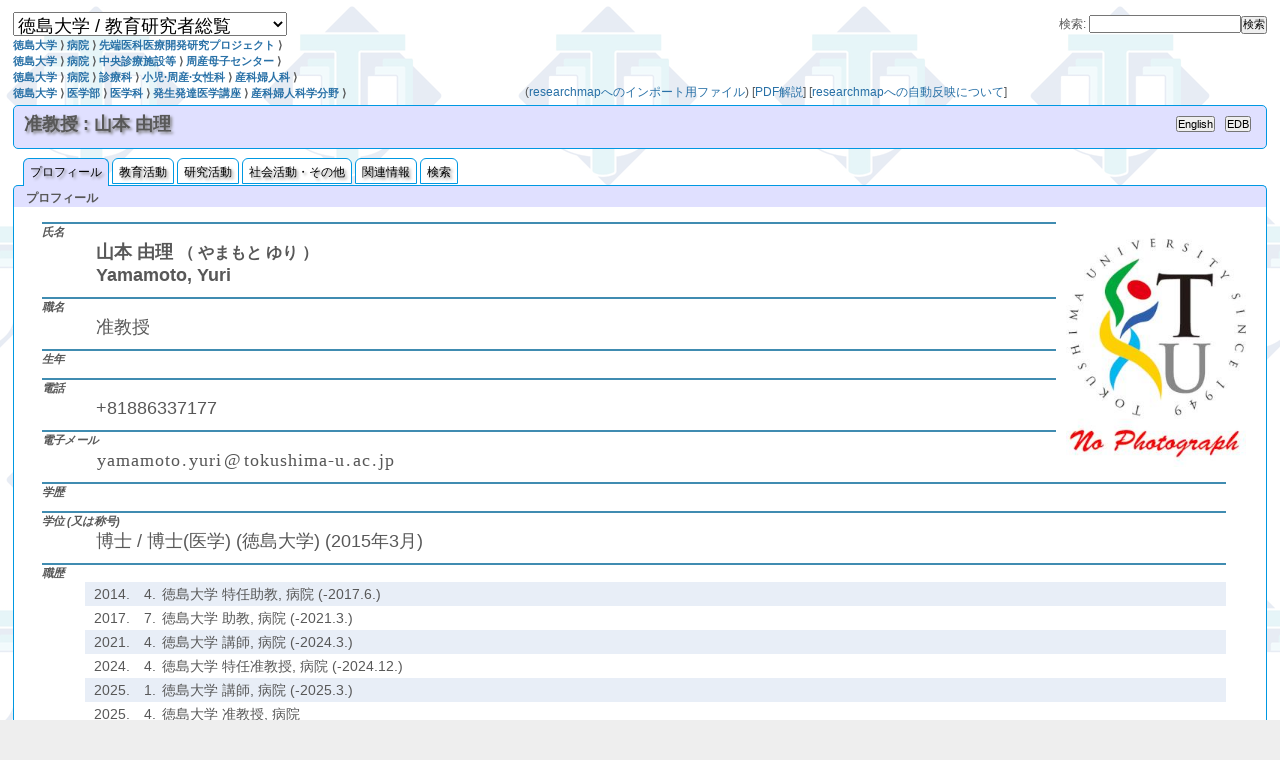

--- FILE ---
content_type: text/html
request_url: http://pub2.db.tokushima-u.ac.jp/ERD/person/277726/profile-ja.html
body_size: 12152
content:
<?xml version="1.0" encoding="utf-8" ?>
<!DOCTYPE html PUBLIC "-//W3C//DTD XHTML 1.0 Strict//EN" "http://www.w3.org/TR/xhtml1/DTD/xhtml1-strict.dtd">
<html xmlns="http://www.w3.org/1999/xhtml" xml:lang="ja" lang="ja">
	<head>
		<meta http-equiv="Content-Type" content="text/html; charset=utf-8" />
		<meta http-equiv="Content-Style-Type" content="text/css; charset=utf-8" />
		<meta name="viewport" content="width=640" media="screen and (max-width: 640px)"/>
		<link rel="stylesheet" type="text/css" href="../../css/common.css" title="common" />
		<title>徳島大学 / 教育研究者総覧 --- 山本 由理</title>
	</head>
	<body>
		<div id="container">
<span id="page.top"><script language="JavaScript" type="text/javascript" src="../../js/erd.js"></script><script language="JavaScript" type="text/javascript"><!--
lang_is_japanese = true;
// --></script></span><table width="100%" style="border:0 none;">
	<tr>
		<td align="left"><select name="page_menu" onchange="move_page(this);" style="font-size:150%;">
				<option>徳島大学 / 教育研究者総覧</option>
				<option value="../../index.html"> ⇒目次</option>
				<option value="../../organization/10992/index-ja.html"> ⇒所属別索引</option>
				<option value="../../organization/10992/new-professors-ja.html"> ⇒新任教授</option>
				<option value="../../organization/10992/person-idx2-ja.html"> ⇒氏名索引</option>
				<option value="../../organization/10992/person-idx-ja.html"> ⇒氏名索引 (顔写真付)</option>
				<option value="../../organization/10992/field-idx-ja.html"> ⇒研究分野索引</option>
				<option value="../../organization/10992/keyword-idx-ja.html"> ⇒キーワード索引</option>
				<option value="../../organization-idx-ja.html"> ⇒組織名索引</option>
				<option value="../../search.cgi?LANG=ja"> ⇒検索</option>
				<option>---</option>
				<option value="http://cms.db.tokushima-u.ac.jp/dist/EDB/Java/EdbERD/@University/construction.html">⇒利用情報と内容修正について</option>
			</select>
		</td>
		<td class="smallscreen" align="right" style="white-space:nowrap;"><form method="GET" action="../../search.cgi" enctype="application/x-www-form-urlencoded" style="display:inline;">
				<input type="hidden" name="WORD" /><input type="hidden" name="LANG" value="ja" /><input type="submit" value="検索" class="button1" /></form>
		</td>
		<td class="widescreen" align="right" style="white-space:nowrap;">検索:
			<form method="GET" action="../../search.cgi" enctype="application/x-www-form-urlencoded" style="display:inline;">
				<input type="text" name="WORD" size="20" /><input type="hidden" name="LANG" value="ja" /><input type="submit" value="検索" class="button1" /></form>
		</td>
	</tr>
</table>
<div class="widescreen">
	<table width="100%" style="border:0 none;">
		<tr>
			<td style="font-size:90%;"><span style="font-weight:bold;"><a href="../../organization/10992/index-ja.html">徳島大学</a> ⟩ 
					<a href="../../organization/78580/index-ja.html">病院</a> ⟩ 
					<a href="../../organization/374758/index-ja.html">先端医科医療開発研究プロジェクト</a> ⟩ 
				</span>
<br />
				<span style="font-weight:bold;"><a href="../../organization/10992/index-ja.html">徳島大学</a> ⟩ 
					<a href="../../organization/78580/index-ja.html">病院</a> ⟩ 
					<a href="../../organization/83101/index-ja.html">中央診療施設等</a> ⟩ 
					<a href="../../organization/83127/index-ja.html">周産母子センター</a> ⟩ 
				</span>
<br />
				<span style="font-weight:bold;"><a href="../../organization/10992/index-ja.html">徳島大学</a> ⟩ 
					<a href="../../organization/78580/index-ja.html">病院</a> ⟩ 
					<a href="../../organization/83100/index-ja.html">診療科</a> ⟩ 
					<a href="../../organization/83148/index-ja.html">小児·周産·女性科</a> ⟩ 
					<a href="../../organization/148190/index-ja.html">産科婦人科</a> ⟩ 
				</span>
<br />
				<span style="font-weight:bold;"><a href="../../organization/10992/index-ja.html">徳島大学</a> ⟩ 
					<a href="../../organization/10996/index-ja.html">医学部</a> ⟩ 
					<a href="../../organization/26128/index-ja.html">医学科</a> ⟩ 
					<a href="../../organization/26130/index-ja.html">発生発達医学講座</a> ⟩ 
					<a href="../../organization/201052/index-ja.html">産科婦人科学分野</a> ⟩ 
				</span>
			</td>
			<td style="text-align:left; vertical-align:bottom;"><span style="white-space:nowrap;">(<a href="researchmap/">researchmapへのインポート用ファイル</a>)</span> <span style="white-space:nowrap;">[<a href="http://cms.db.tokushima-u.ac.jp/dist/EDB/Java/EdbERD/researchmap/export-to-researchmap.pdf" target="_blank">PDF解説</a>]</span> <span style="white-space:nowrap;">[<a href="http://cms.db.tokushima-u.ac.jp/dist/EDB/Java/EdbERD/researchmap/propagate-to-researchmap.html" target="_blank">researchmapへの自動反映について</a>]</span></td>
		</tr>
	</table>
</div>

<div id="header">
	<table style="border:0 none;">
		<tr>
			<td width="100%"><h1>准教授 : 山本 由理</h1>
			</td>
			<td><input type="button" value="English" onclick="top.location='profile-en.html';" class="button1" /></td>
			<td class="widescreen"><script language="JavaScript" type="text/javascript"><!--
edb_ref_by_eid(277726,'button1');
// --></script></td>
		</tr>
	</table>
</div>
<ul id="menu">
	<li><a href="profile-ja.html" class="activePage">プロフィール</a></li>
	<li><a href="education-ja.html">教育活動</a></li>
	<li><a href="work-ja.html">研究活動</a></li>
	<li><a href="etcetera-ja.html">社会活動・その他</a></li>
	<li><a href="related-ja.html">関連情報</a></li>
	<li><a href="../../search.cgi?LANG=ja&SCOPE=277726">検索</a></li>
</ul>
<h2>プロフィール</h2>
<div class="contents">
	<table style="display:block; float:right; background-color:white;">
		<tr>
			<td style="padding:10px; border-width:0px;"><img src="portrait.jpg" alt="Portrait" width="180" height="240" /></td>
		</tr>
	</table>
	<dl id="profile" class="profile">
		<dt id="profile.name">氏名</dt>
		<dd id="DATA:profile.name" style="font-weight:bold;">山本 由理 <span style="font-weight:bold; font-size:90%;">（ やまもと ゆり ）</span><br />Yamamoto, Yuri</dd>
		<dt id="profile.title">職名</dt>
		<dd id="DATA:profile.title">准教授</dd>
		<dt id="profile.birth">生年</dt>
		<dd id="DATA:profile.birth"></dd>
		<dt id="profile.phone">電話</dt>
		<dd id="DATA:profile.phone">+81886337177</dd>
		<dt id="profile.email">電子メール</dt>
		<dd id="DATA:profile.email"><span style="font-family:cursive; background-color:white;"><span
 style="color:white;font-size:30%;"> </span>y<span
 style="color:white;font-size:30%;"> </span>a<span
 style="color:white;font-size:30%;"> </span>m<span
 style="color:white;font-size:30%;"> </span>a<span
 style="color:white;font-size:30%;"> </span>m<span
 style="color:white;font-size:30%;"> </span>o<span
 style="color:white;font-size:30%;"> </span>t<span
 style="color:white;font-size:30%;"> </span>o<span
 style="color:white;font-size:30%;"> </span><span style="color:white;font-size:30%;">₍</span>.<span style="color:white;font-size:30%;">₎</span><span
 style="color:white;font-size:30%;"> </span>y<span
 style="color:white;font-size:30%;"> </span>u<span
 style="color:white;font-size:30%;"> </span>r<span
 style="color:white;font-size:30%;"> </span>i<span
 style="color:white;font-size:30%;"> </span><span style="color:white;font-size:30%;">(</span>@<span style="color:white;font-size:30%;">)</span><span
 style="color:white;font-size:30%;"> </span>t<span
 style="color:white;font-size:30%;"> </span>o<span
 style="color:white;font-size:30%;"> </span>k<span
 style="color:white;font-size:30%;"> </span>u<span
 style="color:white;font-size:30%;"> </span>s<span
 style="color:white;font-size:30%;"> </span>h<span
 style="color:white;font-size:30%;"> </span>i<span
 style="color:white;font-size:30%;"> </span>m<span
 style="color:white;font-size:30%;"> </span>a<span
 style="color:white;font-size:30%;"> </span>-<span
 style="color:white;font-size:30%;"> </span>u<span
 style="color:white;font-size:30%;"> </span><span style="color:white;font-size:30%;">₍</span>.<span style="color:white;font-size:30%;">₎</span><span
 style="color:white;font-size:30%;"> </span>a<span
 style="color:white;font-size:30%;"> </span>c<span
 style="color:white;font-size:30%;"> </span><span style="color:white;font-size:30%;">₍</span>.<span style="color:white;font-size:30%;">₎</span><span
 style="color:white;font-size:30%;"> </span>j<span
 style="color:white;font-size:30%;"> </span>p<span
 style="color:white;font-size:30%;"> </span></span></dd>
		<dt id="profile.academic-background">学歴</dt>
		<dd id="DATA:profile.academic-background" class="list" />
		<dt id="profile.degree">学位 (又は称号)</dt>
		<dd id="DATA:profile.degree">博士 / 博士(医学) (徳島大学) (2015年3月)</dd>
		<dt id="profile.work-history">職歴</dt>
		<dd id="DATA:profile.work-history" class="list"><table style="border:0 none; background-color:white;" width="100%" class="listing">
				<tr style="text-align:left; vertical-align:top;">
					<td style="text-align:left; vertical-align:top;"><td>2014.</td>
						<td style="text-align:right; vertical-align:top;">&nbsp;&nbsp;4.</td>
						<td style="text-align:left; vertical-align:top;" width="100%">徳島大学 特任助教, 病院 (-2017.6.)</td>
					</td>
				</tr>
				<tr style="text-align:left; vertical-align:top;">
					<td style="text-align:left; vertical-align:top;"><td>2017.</td>
						<td style="text-align:right; vertical-align:top;">&nbsp;&nbsp;7.</td>
						<td style="text-align:left; vertical-align:top;" width="100%">徳島大学 助教, 病院 (-2021.3.)</td>
					</td>
				</tr>
				<tr style="text-align:left; vertical-align:top;">
					<td style="text-align:left; vertical-align:top;"><td>2021.</td>
						<td style="text-align:right; vertical-align:top;">&nbsp;&nbsp;4.</td>
						<td style="text-align:left; vertical-align:top;" width="100%">徳島大学 講師, 病院 (-2024.3.)</td>
					</td>
				</tr>
				<tr style="text-align:left; vertical-align:top;">
					<td style="text-align:left; vertical-align:top;"><td>2024.</td>
						<td style="text-align:right; vertical-align:top;">&nbsp;&nbsp;4.</td>
						<td style="text-align:left; vertical-align:top;" width="100%">徳島大学 特任准教授, 病院 (-2024.12.)</td>
					</td>
				</tr>
				<tr style="text-align:left; vertical-align:top;">
					<td style="text-align:left; vertical-align:top;"><td>2025.</td>
						<td style="text-align:right; vertical-align:top;">&nbsp;&nbsp;1.</td>
						<td style="text-align:left; vertical-align:top;" width="100%">徳島大学 講師, 病院 (-2025.3.)</td>
					</td>
				</tr>
				<tr style="text-align:left; vertical-align:top;">
					<td style="text-align:left; vertical-align:top;"><td>2025.</td>
						<td style="text-align:right; vertical-align:top;">&nbsp;&nbsp;4.</td>
						<td style="text-align:left; vertical-align:top;" width="100%">徳島大学 准教授, 病院</td>
					</td>
				</tr>
			</table>
			<p style="font-size:90%;">(2004年度以降の本学における職歴のみを掲載しています)</p>
		</dd>
		<dt id="profile.study-field">専門分野</dt>
		<dd id="DATA:profile.study-field" class="list" />
	</dl>
	<br clear="all" /></div>
<div id="footer" style="text-align:left; vertical-align:top;">
	<p style="text-indent:1em;">本ページの内容は<a href="http://web.db.tokushima-u.ac.jp" target="_blank">徳島大学 教育・研究者情報データベース (EDB)</a>および教務情報システム，人事情報システムの登録情報に基づいて作成されています．（⇒<a href="http://cms.db.tokushima-u.ac.jp/dist/EDB/Java/EdbERD/@University/construction.html">利用情報と内容修正について</a>）</p>
	<p style="text-indent:1em;"> --- EDB Working Group &lt;edb-admin (at) web (dot) db (dot) tokushima-u (dot) ac (dot) jp&gt; at 2026-01-19 13:15:05.</p>
</div>
		</div>
	</body>
</html>


--- FILE ---
content_type: text/css; charset=utf-8
request_url: http://pub2.db.tokushima-u.ac.jp/ERD/css/extras.css
body_size: 838
content:
#header,
#container,
#container .contents,
#footer {
		-webkit-border-radius: 5px;
		-moz-border-radius: 5px;
		border-radius: 5px;
}

#container h2 {
		-webkit-border-top-left-radius: 5px;
		-webkit-border-top-right-radius: 5px;

		-moz-border-radius-topleft: 5px;
		-moz-border-radius-topright: 5px;

		border-top-left-radius: 5px;
		border-top-right-radius: 5px;
}

#container h2 + .contents {
		-webkit-border-top-left-radius: 0;
		-webkit-border-top-right-radius: 0;

		-moz-border-radius-topleft: 0;
		-moz-border-radius-topright: 0;

		border-top-left-radius: 0;
		border-top-right-radius: 0;
}

#header h1 {
		text-shadow: 2px 2px 3px gray;
}

#container .contents .footnote :target {
		background-color: #E7F2CE;
}

.infoBox,
.cautionBox {
    -webkit-border-radius: 15px;
    -moz-border-radius: 15px;
    border-radius: 15px;
}